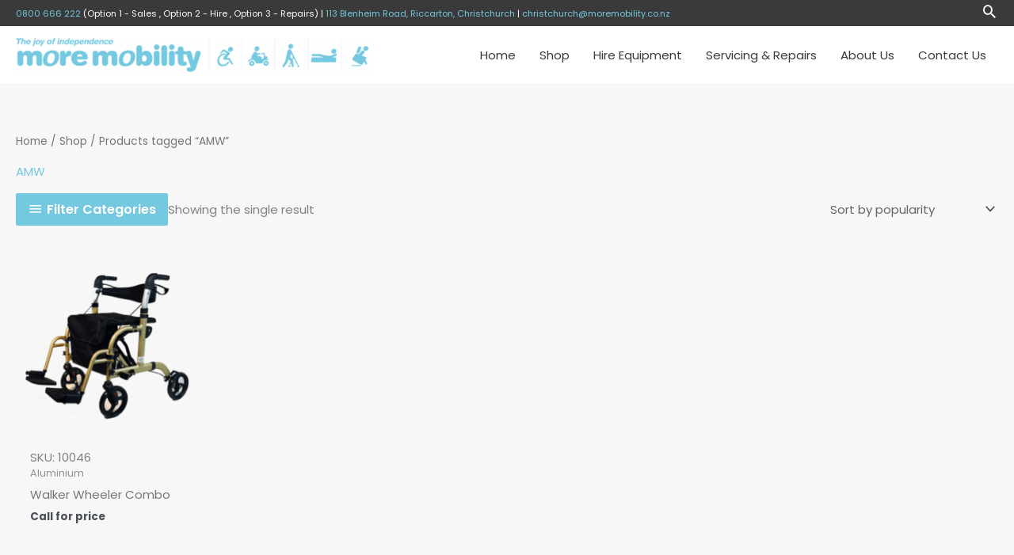

--- FILE ---
content_type: text/css; charset=utf-8
request_url: https://moremobility.co.nz/wp-content/uploads/elementor/css/post-57.css?ver=1768310717
body_size: 1012
content:
.elementor-57 .elementor-element.elementor-element-b0a4a6d{--display:flex;--flex-direction:row;--container-widget-width:calc( ( 1 - var( --container-widget-flex-grow ) ) * 100% );--container-widget-height:100%;--container-widget-flex-grow:1;--container-widget-align-self:stretch;--flex-wrap-mobile:wrap;--align-items:stretch;--gap:10px 10px;--row-gap:10px;--column-gap:10px;--padding-top:20px;--padding-bottom:20px;--padding-left:0px;--padding-right:0px;}.elementor-57 .elementor-element.elementor-element-b0a4a6d:not(.elementor-motion-effects-element-type-background), .elementor-57 .elementor-element.elementor-element-b0a4a6d > .elementor-motion-effects-container > .elementor-motion-effects-layer{background-color:#EEEEEE;}.elementor-57 .elementor-element.elementor-element-b0a4a6d .elementor-repeater-item-e33bee9.jet-parallax-section__layout .jet-parallax-section__image{background-size:auto;}.elementor-57 .elementor-element.elementor-element-c14c49d{--display:flex;}.elementor-57 .elementor-element.elementor-element-d4c29f4{text-align:center;}.elementor-57 .elementor-element.elementor-element-d4c29f4 .elementor-heading-title{font-size:19px;font-weight:600;text-transform:uppercase;color:#54595F;}.elementor-57 .elementor-element.elementor-element-406c16a .brands-list__item{max-width:calc( 100% / 4 );flex:0 0 calc( 100% / 4 );-webkit-box-flex:0;-ms-flex:0 0 calc( 100% / 4 );}.elementor-57 .elementor-element.elementor-element-406c16a .brands-list{align-items:center;}.elementor-57 .elementor-element.elementor-element-406c16a .brands-list .brands-list__item-img-wrap{text-align:center;}.elementor-57 .elementor-element.elementor-element-341e508{--display:flex;--flex-direction:row;--container-widget-width:calc( ( 1 - var( --container-widget-flex-grow ) ) * 100% );--container-widget-height:100%;--container-widget-flex-grow:1;--container-widget-align-self:stretch;--flex-wrap-mobile:wrap;--align-items:stretch;--gap:10px 10px;--row-gap:10px;--column-gap:10px;--padding-top:62px;--padding-bottom:8px;--padding-left:0px;--padding-right:0px;}.elementor-57 .elementor-element.elementor-element-341e508:not(.elementor-motion-effects-element-type-background), .elementor-57 .elementor-element.elementor-element-341e508 > .elementor-motion-effects-container > .elementor-motion-effects-layer{background-color:#212121;}.elementor-57 .elementor-element.elementor-element-341e508 .elementor-repeater-item-d1620ca.jet-parallax-section__layout .jet-parallax-section__image{background-size:auto;}.elementor-57 .elementor-element.elementor-element-e0523a7{--display:flex;}.elementor-57 .elementor-element.elementor-element-6b95017{--display:flex;--flex-direction:row;--container-widget-width:calc( ( 1 - var( --container-widget-flex-grow ) ) * 100% );--container-widget-height:100%;--container-widget-flex-grow:1;--container-widget-align-self:stretch;--flex-wrap-mobile:wrap;--align-items:stretch;--gap:0px 0px;--row-gap:0px;--column-gap:0px;}.elementor-57 .elementor-element.elementor-element-6b95017 .elementor-repeater-item-7169e18.jet-parallax-section__layout .jet-parallax-section__image{background-size:auto;}.elementor-57 .elementor-element.elementor-element-bf4c0a6{--display:flex;--gap:0px 0px;--row-gap:0px;--column-gap:0px;--padding-top:20px;--padding-bottom:20px;--padding-left:20px;--padding-right:20px;}.elementor-57 .elementor-element.elementor-element-e123006 .elementor-heading-title{font-family:"Poppins", Sans-serif;font-size:14px;font-weight:400;text-transform:uppercase;letter-spacing:1px;color:#ffffff;}.elementor-57 .elementor-element.elementor-element-ad25d3e{--spacer-size:20px;}.elementor-57 .elementor-element.elementor-element-e058f15 .elementor-icon-list-icon i{transition:color 0.3s;}.elementor-57 .elementor-element.elementor-element-e058f15 .elementor-icon-list-icon svg{transition:fill 0.3s;}.elementor-57 .elementor-element.elementor-element-e058f15{--e-icon-list-icon-size:14px;--icon-vertical-offset:0px;}.elementor-57 .elementor-element.elementor-element-e058f15 .elementor-icon-list-item > .elementor-icon-list-text, .elementor-57 .elementor-element.elementor-element-e058f15 .elementor-icon-list-item > a{font-family:"Poppins", Sans-serif;font-size:14px;font-weight:300;}.elementor-57 .elementor-element.elementor-element-e058f15 .elementor-icon-list-text{color:#959595;transition:color 0.3s;}.elementor-57 .elementor-element.elementor-element-e058f15 .elementor-icon-list-item:hover .elementor-icon-list-text{color:var( --e-global-color-astglobalcolor0 );}.elementor-57 .elementor-element.elementor-element-5831262{--display:flex;--gap:0px 0px;--row-gap:0px;--column-gap:0px;--padding-top:20px;--padding-bottom:20px;--padding-left:20px;--padding-right:20px;}.elementor-57 .elementor-element.elementor-element-18e6dd4 .elementor-heading-title{font-family:"Poppins", Sans-serif;font-size:14px;font-weight:400;text-transform:uppercase;letter-spacing:1px;color:#ffffff;}.elementor-57 .elementor-element.elementor-element-dc5fb53{--spacer-size:20px;}.elementor-57 .elementor-element.elementor-element-fa2c407 .elementor-repeater-item-d9c8629 .uael-business-day-highlight{color:#db6159;}.elementor-57 .elementor-element.elementor-element-fa2c407 .elementor-repeater-item-d9c8629 .uael-business-timing-highlight{color:#db6159;}.elementor-57 .elementor-element.elementor-element-fa2c407 .uael-business-day{color:#959595;}.elementor-57 .elementor-element.elementor-element-fa2c407 .elementor-widget-uael-business-hours{overflow:hidden;}.elementor-57 .elementor-element.elementor-element-fa2c407 .heading-date{font-family:"Poppins", Sans-serif;font-size:14px;font-weight:300;}.elementor-57 .elementor-element.elementor-element-fa2c407 .uael-business-time{color:#959595;}.elementor-57 .elementor-element.elementor-element-40b55ac{--display:flex;--gap:0px 0px;--row-gap:0px;--column-gap:0px;--padding-top:20px;--padding-bottom:20px;--padding-left:20px;--padding-right:20px;}.elementor-57 .elementor-element.elementor-element-1540215 .elementor-heading-title{font-family:"Poppins", Sans-serif;font-size:14px;font-weight:400;text-transform:uppercase;letter-spacing:1px;color:#ffffff;}.elementor-57 .elementor-element.elementor-element-50a6d40{--spacer-size:20px;}.elementor-57 .elementor-element.elementor-element-7cefc27 .elementor-icon-list-icon i{color:var( --e-global-color-astglobalcolor0 );transition:color 0.3s;}.elementor-57 .elementor-element.elementor-element-7cefc27 .elementor-icon-list-icon svg{fill:var( --e-global-color-astglobalcolor0 );transition:fill 0.3s;}.elementor-57 .elementor-element.elementor-element-7cefc27{--e-icon-list-icon-size:14px;--icon-vertical-offset:0px;}.elementor-57 .elementor-element.elementor-element-7cefc27 .elementor-icon-list-item > .elementor-icon-list-text, .elementor-57 .elementor-element.elementor-element-7cefc27 .elementor-icon-list-item > a{font-family:"Poppins", Sans-serif;font-size:14px;font-weight:300;}.elementor-57 .elementor-element.elementor-element-7cefc27 .elementor-icon-list-text{color:#999999;transition:color 0.3s;}.elementor-57 .elementor-element.elementor-element-b73d4dc{--display:flex;--flex-direction:row;--container-widget-width:calc( ( 1 - var( --container-widget-flex-grow ) ) * 100% );--container-widget-height:100%;--container-widget-flex-grow:1;--container-widget-align-self:stretch;--flex-wrap-mobile:wrap;--align-items:stretch;--gap:0px 0px;--row-gap:0px;--column-gap:0px;--margin-top:37px;--margin-bottom:24px;--margin-left:0px;--margin-right:0px;}.elementor-57 .elementor-element.elementor-element-b73d4dc .elementor-repeater-item-7169e18.jet-parallax-section__layout .jet-parallax-section__image{background-size:auto;}.elementor-57 .elementor-element.elementor-element-d277779{--display:flex;}.elementor-57 .elementor-element.elementor-element-15b910e{--divider-border-style:solid;--divider-color:#383838;--divider-border-width:1px;}.elementor-57 .elementor-element.elementor-element-15b910e .elementor-divider-separator{width:100%;}.elementor-57 .elementor-element.elementor-element-15b910e .elementor-divider{padding-block-start:5px;padding-block-end:5px;}.elementor-57 .elementor-element.elementor-element-ff69367{--display:flex;--flex-direction:row;--container-widget-width:calc( ( 1 - var( --container-widget-flex-grow ) ) * 100% );--container-widget-height:100%;--container-widget-flex-grow:1;--container-widget-align-self:stretch;--flex-wrap-mobile:wrap;--align-items:stretch;--gap:0px 0px;--row-gap:0px;--column-gap:0px;--margin-top:20px;--margin-bottom:0px;--margin-left:0px;--margin-right:0px;}.elementor-57 .elementor-element.elementor-element-ff69367 .elementor-repeater-item-7169e18.jet-parallax-section__layout .jet-parallax-section__image{background-size:auto;}.elementor-57 .elementor-element.elementor-element-e0802e1{--display:flex;}.elementor-57 .elementor-element.elementor-element-9dd5770{font-family:"Poppins", Sans-serif;font-size:14px;font-weight:300;color:#979797;}.elementor-57 .elementor-element.elementor-element-df2bf34{--display:flex;}.elementor-57 .elementor-element.elementor-element-cb62ad1{text-align:end;font-family:"Poppins", Sans-serif;font-size:14px;font-weight:300;color:#979797;}.elementor-theme-builder-content-area{height:400px;}.elementor-location-header:before, .elementor-location-footer:before{content:"";display:table;clear:both;}@media(min-width:768px){.elementor-57 .elementor-element.elementor-element-bf4c0a6{--width:37.034%;}.elementor-57 .elementor-element.elementor-element-5831262{--width:33.729%;}.elementor-57 .elementor-element.elementor-element-40b55ac{--width:28.903%;}.elementor-57 .elementor-element.elementor-element-6b95017{--width:1200px;}.elementor-57 .elementor-element.elementor-element-341e508{--content-width:1200px;}}@media(max-width:1024px){.elementor-57 .elementor-element.elementor-element-406c16a .brands-list__item{max-width:calc( 100% / 2 );flex:0 0 calc( 100% / 2 );-webkit-box-flex:0;-ms-flex:0 0 calc( 100% / 2 );}}@media(max-width:767px){.elementor-57 .elementor-element.elementor-element-406c16a .brands-list__item{max-width:calc( 100% / 1 );flex:0 0 calc( 100% / 1 );-webkit-box-flex:0;-ms-flex:0 0 calc( 100% / 1 );}.elementor-57 .elementor-element.elementor-element-bf4c0a6{--margin-top:0px;--margin-bottom:30px;--margin-left:0px;--margin-right:0px;}.elementor-57 .elementor-element.elementor-element-5831262{--margin-top:0px;--margin-bottom:30px;--margin-left:0px;--margin-right:0px;}.elementor-57 .elementor-element.elementor-element-9dd5770{text-align:center;}.elementor-57 .elementor-element.elementor-element-cb62ad1{text-align:center;}.elementor-57 .elementor-element.elementor-element-ff69367{--padding-top:0px;--padding-bottom:30px;--padding-left:0px;--padding-right:0px;}}